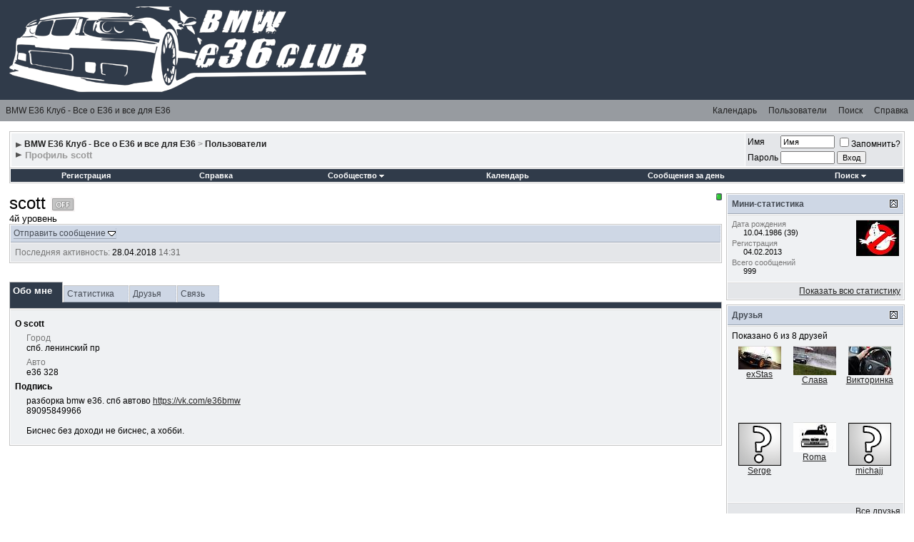

--- FILE ---
content_type: text/html; charset=UTF-8
request_url: http://bmw-e36club.ru/member.php?s=e4fadc7fafb12afa012bf8e6e03b8526&u=74
body_size: 14968
content:
<!DOCTYPE html PUBLIC "-//W3C//DTD XHTML 1.0 Transitional//EN" "http://www.w3.org/TR/xhtml1/DTD/xhtml1-transitional.dtd">
<html xmlns="http://www.w3.org/1999/xhtml" dir="ltr" lang="ru">
<head>
<meta http-equiv="Content-Type" content="text/html; charset=UTF-8" />
<meta name="google-site-verification" content="123" />
<meta name='yandex-verification' content='123' />
<meta name="generator" content="vBulletin 3.8.8 Beta 1" />

<meta name="keywords" content="BMW, БМВ, BMW E36, E36Club, БМВ клуб, BMW club, E36club.ru, BMW forum, bmw-e36club.ru, Bmw Club, БМВ форум, BMW форум, BMW новости, BMW модели, M3, E36, 3-series, Motorsports, Racing and Track, BMW Auto-X, M1, M2, M5, Z4, X5, X3, bimmerfest, 318, 323, 325, 328, bimmer, motorsports, motor sport, F1, M, car, авто, автомобили, аудио, программы, чип, тюнинг, тубрины, компрессор, события, выхлоп, 335, 335i, трешка бмв, бумер" />
<meta name="description" content="BMW E36club forum" />


<!-- CSS Stylesheet -->
<style type="text/css" id="vbulletin_css">
/**
* vBulletin 3.8.8 Beta 1 CSS
* Style: 'BMW E36 CLUB'; Style ID: 4
*/
body
{
	background: #fff;
	color: #222;
	font: 12px Arial, verdana, geneva, lucida, 'lucida grande', arial, helvetica, sans-serif;
	margin: 0;
	padding: 0;
}
a:link, body_alink
{
	color: #222;
}
a:visited, body_avisited
{
	color: #222;
}
a:hover, a:active, body_ahover
{
	color: #222;
}
.page
{
	background: #fff;
	color: #000;
	width:98%;
}
td, th, p, li
{
	font: 12px Arial, verdana, geneva, lucida, 'lucida grande', arial, helvetica, sans-serif;
}
.tborder
{
	background: #fff;
	color: #000;
	border: 1px solid #c4c4c4;
	padding: 1px;
}
.tcat
{
	background: #303B4A;
	color: #fff;
	font: bold 13px Arial, verdana, geneva, lucida, 'lucida grande', arial, helvetica, sans-serif;
	padding:8px 8px 8px 15px;
}
.tcat a:link, .tcat_alink
{
	color: #fff;
	text-decoration: none;
}
.tcat a:visited, .tcat_avisited
{
	color: #fff;
	text-decoration: none;
}
.tcat a:hover, .tcat a:active, .tcat_ahover
{
	color: #fff;
	text-decoration: underline;
}
.thead
{
	background: #CED7E5;
	color: #464C55;
	font: bold 12px Arial, tahoma, verdana, geneva, lucida, 'lucida grande', arial, helvetica, sans-serif;
	border-bottom: 1px solid #9AA4B1;
	border-right:1px dotted #b0bbcd;
}
.thead a:link, .thead_alink
{
	color: #464C55;
}
.thead a:visited, .thead_avisited
{
	color: #464C55;
}
.thead a:hover, .thead a:active, .thead_ahover
{
	color: #464C55;
}
.tfoot
{
	background: #3B424C;
	color: #fff;
}
.tfoot a:link, .tfoot_alink
{
	color: #fff;
}
.tfoot a:visited, .tfoot_avisited
{
	color: #fff;
}
.tfoot a:hover, .tfoot a:active, .tfoot_ahover
{
	color: #fff;
}
.alt1, .alt1Active
{
	background: #eff1f3;
	color: #000;
	font-size: 13px;
	border-top:1px solid #dcdcdc;
}
.alt2, .alt2Active
{
	background: #e4e6e9;
	color: #000;
	font-size: 13px;
	border-top:1px solid #dcdcdc;
}
.inlinemod
{
	background: #FFFFCC;
	color: #000;
}
.wysiwyg
{
	background: #eff1f3;
	color: #000;
	font: 12px Arial, verdana, geneva, lucida, 'lucida grande', arial, helvetica, sans-serif;
	margin: 5px 10px 10px 10px;
	padding: 0px;
}
.wysiwyg a:link, .wysiwyg_alink
{
	color: #222;
}
.wysiwyg a:visited, .wysiwyg_avisited
{
	color: #222;
}
.wysiwyg a:hover, .wysiwyg a:active, .wysiwyg_ahover
{
	color: #222;
}
textarea, .bginput
{
	font: 12px Arial, verdana, geneva, lucida, 'lucida grande', arial, helvetica, sans-serif;
}
.bginput option, .bginput optgroup
{
	font-size: 12px;
	font-family: Arial, verdana, geneva, lucida, 'lucida grande', arial, helvetica, sans-serif;
}
.button
{
	font: 11px verdana, geneva, lucida, 'lucida grande', arial, helvetica, sans-serif;
}
select
{
	font: 11px verdana, geneva, lucida, 'lucida grande', arial, helvetica, sans-serif;
}
option, optgroup
{
	font-size: 11px;
	font-family: verdana, geneva, lucida, 'lucida grande', arial, helvetica, sans-serif;
}
.smallfont
{
	font: 12px Arial, verdana, geneva, lucida, 'lucida grande', arial, helvetica, sans-serif;
}
.time
{
	color: #666;
}
.navbar
{
	color: #999;
	font: bold 12px Arial, verdana, geneva, lucida, 'lucida grande', arial, helvetica, sans-serif;
}
.navbar a:link, .navbar_alink
{
	color: #222;
	text-decoration: none;
}
.navbar a:visited, .navbar_avisited
{
	color: #222;
	text-decoration: none;
}
.navbar a:hover, .navbar a:active, .navbar_ahover
{
	color: #5176b5;
	text-decoration: none;
}
.highlight
{
	color: #FF0000;
	font-weight: bold;
}
.fjsel
{
	background: #fff;
	color: #fff;
}
.fjdpth0
{
	background: #F7F7F7;
	color: #000000;
}
.panel
{
	background: #EFF1F3;
	color: #000;
	padding: 10px;
	border: 2px outset;
}
.panelsurround
{
	background: #E4E6E9;
	color: #000;
}
legend
{
	color: #22229C;
	font: 11px tahoma, verdana, geneva, lucida, 'lucida grande', arial, helvetica, sans-serif;
}
.vbmenu_control
{
	background: #303B4A;
	color: #fff;
	font: bold 11px tahoma, verdana, geneva, lucida, 'lucida grande', arial, helvetica, sans-serif;
	padding: 3px 6px 3px 6px;
	white-space: nowrap;
}
.vbmenu_control a:link, .vbmenu_control_alink
{
	color: #fff;
	text-decoration: none;
}
.vbmenu_control a:visited, .vbmenu_control_avisited
{
	color: #fff;
	text-decoration: none;
}
.vbmenu_control a:hover, .vbmenu_control a:active, .vbmenu_control_ahover
{
	color: #fff;
	text-decoration: underline;
}
.vbmenu_popup
{
	background: #fff;
	color: #000;
	border: 1px solid #0B198C;
}
.vbmenu_option
{
	background: #e4e6e9;
	color: #000;
	font: 11px verdana, geneva, lucida, 'lucida grande', arial, helvetica, sans-serif;
	white-space: nowrap;
	cursor: pointer;
}
.vbmenu_option a:link, .vbmenu_option_alink
{
	color: #222;
	text-decoration: none;
}
.vbmenu_option a:visited, .vbmenu_option_avisited
{
	color: #222;
	text-decoration: none;
}
.vbmenu_option a:hover, .vbmenu_option a:active, .vbmenu_option_ahover
{
	color: #FFFFFF;
	text-decoration: none;
}
.vbmenu_hilite
{
	background: #aaa;
	color: #222;
	font: 11px verdana, geneva, lucida, 'lucida grande', arial, helvetica, sans-serif;
	white-space: nowrap;
	cursor: pointer;
}
.vbmenu_hilite a:link, .vbmenu_hilite_alink
{
	color: #222;
	text-decoration: none;
}
.vbmenu_hilite a:visited, .vbmenu_hilite_avisited
{
	color: #222;
	text-decoration: none;
}
.vbmenu_hilite a:hover, .vbmenu_hilite a:active, .vbmenu_hilite_ahover
{
	color: #222;
	text-decoration: none;
}
/* ***** styling for 'big' usernames on postbit etc. ***** */
.bigusername {font:bold 13px verdana,sans-serif}

/* ***** small padding on 'thead' elements ***** */
td.thead, th.thead, div.thead { padding: 4px; }

/* ***** basic styles for multi-page nav elements */
.pagenav a { text-decoration: none; }
.pagenav td { padding: 2px 4px 2px 4px; }

/* ***** de-emphasized text */
.shade, a.shade:link, a.shade:visited { color: #777777; text-decoration: none; }
a.shade:active, a.shade:hover { color: #FF4400; text-decoration: underline; }
.tcat .shade, .thead .shade, .tfoot .shade { color: #ddd; }

/* ***** define margin and font-size for elements inside panels ***** */
.fieldset { margin-bottom: 6px; }
.fieldset, .fieldset td, .fieldset p, .fieldset li { font-size: 13px; }
html {background-color: #fff}

#header {height: 140px; background-color:#303b4a; margin:0}
#ipbnav {height: 30px; background-color:#979ba0; margin:0}

#ipbnav ul {list-style-type:none; margin:0; padding:0}
#ipbnav li {display:inline; line-height:30px}
#ipbnav li a {float:left; text-decoration:none; background:#979ba; padding:0 8px 0 8px}
#ipbnav li a:hover {background:#c5c7ca}
#guestwelcome {height:30px; background-color:#f1dada; border-bottom: 1px solid #d1a9a9; text-align:center; font:11px Arial,sans-serif; margin:0 -10px 0 -10px}
#guestwelcome span {line-height:30px}
.catfoot {background-color:#656f7b; height:15px; border-top:1px solid #dcdcdc}
.theadforum {background-color:#CED7E5; border-bottom: 1px solid #9AA4B1; font:bold 12px Arial,sans-serif; color:#464C55; border-right:1px dotted #b0bbcd; padding:6px 0 5px 5px}
.alt1postbit {background-color:#eff1f3}
.alt2postbit {background-color:#e7eaef}
.alt1noborder {background-color:#eff1f3}
.alt2noborder {background-color:#e4e6e9}
.smallfontgrey {font:normal 11px Arial,sans-serif; color:#666}
.smallfontgrey a:link {font:normal 11px Arial,sans-serif; color:#666}
.smallfontgrey a:visited {font:normal 11px Arial,sans-serif; color:#666}
.smallfontgrey a:hover {font:normal 11px Arial,sans-serif; color:#666}
.darkrow {padding:6px 5px 6px 5px; background-color:#c6ccd4; border-top:1px solid #a8b1bd; color:#404957;}
.toplinks {background:transparent; color:#565656; margin:0; padding:2px 5px 7px 5px; text-align:right; color:#565656; font:bold 11px Arial,sans-serif; margin:0}
.toplinks a {color: #686868}
.formsubtitle {background: #dcdcdc; border: 1px solid #9FB9D4; border-bottom: 0; border-left: 0; border-right: 0; font-weight: normal}
.formsubtitle {border: 0; color: #474747; font-weight: bold; padding: 5px}
.subtitlediv a {font:bold 12px Arial,sans-serif; color:#464c55; text-decoration:none; border-bottom:1px dotted #464c55; margin:0}
</style>
<link rel="stylesheet" type="text/css" href="clientscript/vbulletin_important.css?v=388b1" />


<!-- / CSS Stylesheet -->

<script type="text/javascript" src="clientscript/yui/yahoo-dom-event/yahoo-dom-event.js?v=388b1"></script>
<script type="text/javascript" src="clientscript/yui/connection/connection-min.js?v=388b1"></script>
<script type="text/javascript">
<!--
var SESSIONURL = "s=e39ffafc0280296bbefa44d31652c50a&";
var SECURITYTOKEN = "guest";
var IMGDIR_MISC = "images/IPBPRO/misc_IPBPRO";
var vb_disable_ajax = parseInt("0", 10);
// -->
</script>
<script type="text/javascript" src="clientscript/vbulletin_global.js?v=388b1"></script>
<script type="text/javascript" src="clientscript/vbulletin_menu.js?v=388b1"></script>


<style type="text/css">
img.bbCodeImage {
	max-width: 800px;
}
.wysiwyg img.bbCodeImage {
	max-width: 800px;
}
</style>



<style type="text/css" id="memberinfo_css">
<!--
#content_container {
	width:100%;
	float:left;
	margin-right:-256px;
}
#content {
	margin-right:256px;
}
#sidebar_container {
	width:250px;
	float:right;
}

.list_no_decoration {
	list-style-type:none;
	margin:0px;
	padding:0px;
}

div.fixed_width_avatar {
	text-align:center;
	width:60px;
}

/**
* Memberinfo Small
*/
li.memberinfo_small {
	margin-top:6px;
}
li.memberinfo_small div.fixed_width_avatar {
	margin-right:6px;
}
li.memberinfo_small div.info_bar, #friends li.memberinfo_small div.info_bar {
	border-width:1px 0px 0px 0px;
	margin-bottom:6px;
}
li.memberinfo_small div.info_bar ul {
	padding:6px;
}
li.memberinfo_small ul.friend_im_list li {
	display:inline;
	margin-right:3px;
}
li.memberinfo_small ul.friend_im_list img {
	vertical-align:middle;
}

/**
* Memberinfo Tiny
*/
li.memberinfo_tiny {
	height:105px;
	width:75px;
	overflow:hidden;
	float:left;
	text-align:center;
	margin:1px;
}

/**
* Tabs and Blocks
*/
.content_block {
	margin-bottom:6px;
	padding:1px;
}
.content_block .block_row {
	padding:6px;
	margin:1px 0px 0px 0px;
}
.content_block .block_title {
	padding:6px;
	margin:0px 0px 0px 0px;
}
/*.content_block h4.thead, .content_block .block_title {
	padding:4px;
	margin:1px 0px 0px 0px;
}*/
.content_block .block_footer {
	text-align:right;
	padding:4px;
	margin:1px 0px 0px 0px;
}
a.collapse_gadget {
	float:right;
}

/**
* Popup Menus Built With List Markup
*/
ul.vbmenu_popup li {
	padding:4px;
	margin:0px 1px 1px 1px;
	white-space:nowrap;
}
ul.vbmenu_popup li.first {
	margin:1px;
}
ul.vbmenu_popup li.notext {
	font-size:1px;
}

/**
* Override Menu CSS for 'Send Message' Menu
*/
#minicontact_menu li.vbmenu_option, #minicontact_menu li.vbmenu_hilite {
	padding:0px;
	padding-right:4px;
}
#minicontact_menu li.vbmenu_option img, #minicontact_menu li.vbmenu_hilite img {
	padding:4px;
}

/**
* Profile Field List Title / Value Pairs
*/
dl.profilefield_list dd {
	margin-bottom:3px;
	margin-left:16px;
}

/**
* Sidebar profile field blocks
*/
#sidebar_container dl.profilefield_list {
	font-size:11px;
}

/**
* Top Panel
*/
#main_userinfo {
	margin-bottom:20px;
}
#main_userinfo #profilepic_cell {
	 border-bottom-width:0px;
	 padding:4px;
}
#main_userinfo .profilepic_adjacent {
	padding-left:6px;
}
#main_userinfo h1 {
	font-size:18pt;
	font-weight:normal;
	margin:0px;
}
#main_userinfo h2 {
	font-size:10pt;
	font-weight:normal;
	margin:0px;
}
#reputation_rank {
	float:right;
}
#reputation {
	margin-bottom:6px;
	text-align:right;
}
#rank {
	margin-bottom:6px;
	text-align:right;
}
#send_message_cell {
	padding-bottom:6px;
	text-align:right;
}
#link_bar ul {
	padding:4px;
}
#link_bar li.thead {
	float:left;
	margin-right:10px;
	white-space:nowrap;
	font-weight:normal;
	background:transparent;
}
#link_bar a {
	text-decoration:none;
}
#link_bar a:hover {
	text-decoration:underline;
}
#activity_info {
	border-top-width:0px;
}
#activity_info div.alt2 {
	padding:4px;
}
#link_bar #usercss_switch_link {
	float:right;
	margin-left:3px;
	margin-right:0px;
}

/**
* Visitor Messaging Tab
*/

#qc_error_div {
	text-align:left;
	margin-bottom:6px;
}
#qc_error_header {
	font-weight:bold;
}
#qc_error_okay {
	text-align:right;
}

#message_form {
	display:block;
	margin:0px;
}
#message_form textarea {
	width:98%;
	height:50px;
}
#message_form div.messagetext {
	text-align:left;
}
#message_form div.allowed_bbcode {
	float:left;
}
#message_form div.submit_button {
	text-align:right;
}

#visitor_messaging #inlinemodsel {
	float:right;
}

#visitor_messaging #view_my_conversation_link {
	float:right;
	text-decoration:none;
}

#visitor_message_inlinemod_form {
	margin:0px;
	display:block;
}

#message_list {
	border:none;
}
#message_list li {
	margin-bottom:6px;
}
#message_list div.fixed_width_avatar {
	margin-right:6px;
	float:left;
}
#message_list div.visitor_message_avatar_margin {
	margin-left:66px;
}
#message_list div.info_bar {
	border-width:1px 0px 0px 0px;
	margin-bottom:6px;
}
#message_list div.info_bar div.alt2 {
	padding:6px;
}
#message_list div.info_bar a.username {
	/*font-weight:bold;*/
}
#message_list .visitor_message_date {
	float:right;
}
#message_list .group_message_date {
	float:right;
}
#message_list .inlinemod_checkbox {
	float:right;
}
#message_list div.visitor_message_body {
	overflow:auto;
}
#message_list ul.controls {
	margin-top:6px;
	text-align:right;
}
#message_list ul.controls li {
	display:inline;
	margin-left:6px;
}
#message_list ul.controls a:link, #message_list ul.controls a:visited {
	text-decoration:none;
}
#message_list .deletedmessage{
	float: left
}

/**
* About Me Tab
*/
#aboutme li.profilefield_category {
	font-weight:bold;
	margin-top:6px;
}
#aboutme dl.profilefield_list {
	font-weight:normal;
	margin:6px 16px 0px 16px;
}
#aboutme dl.profilefield_list dd {
	margin-bottom:6px;
	margin-left:0px;
}
#aboutme #signature {
	width:100%;
	overflow:auto;
}
#aboutme #simple_aboutme_link {
	text-align: right;
	display: block;
}

/**
* About Me Tab (Alternative)
*/
#aboutme2 dl.profilefield_list dd {
	margin-bottom:6px;
	margin-left:0px;
}

/**
* Statistics Tab
*/
#stats fieldset.statistics_group {
	margin-top:6px;
}
#stats fieldset.statistics_group ul {
	padding:6px;
}
#stats fieldset.statistics_group ul li {
	margin-bottom:3px;
}

/**
* Statistics Tab (Alternative)
*/
#statistics2 ul.statistics_group li {
	margin-bottom:3px;
}

/**
* Friends Tab
*/
#friends a.edit_friends_link {
	float:right;
}
#friends_mini a.edit_friends_link {
	float:left;
	margin-right:10px;
}

/**
* Infractions Tab
*/
div#infractions.content_block {
	padding:0px;
}

/**
* Contact Info Tab
*/
#contactinfo fieldset {
	margin-bottom:6px;
}
#contactinfo div.fieldset_padding {
	padding:6px;
}
#contactinfo #messaging_list li {
	margin-bottom:3px;
	margin-right:16px;
	float:left;
	white-space:nowrap;
}
#contactinfo #instant_messaging_list li {
	margin-top:6px;
	margin-right:6px;
	position:relative;
}
#contactinfo #instant_messaging_list .im_img_link {
	vertical-align: middle;
}
#contactinfo #instant_messaging_list .im_txt_link {
	position:absolute;
	left:75px;
}
#contactinfo #additional_contact_details dd {
	margin-left:0px;
	margin-bottom:6px;
}

/**
* Albums Block
*/
#albums_mini_list li {
	text-align:center;
	margin-bottom:6px;
}

/**
* Mini Friends Block
*/

#friends_mini_list a.username {
	display:block;
	margin-top:3px;
}
#friends_mini div.friends_counter {
	padding-bottom:6px;
}

/**
* Groups Block
*/
span.group_count {
	float:right;
}
ul.group_list {
	margin:6px 0px 0px 6px;
}
ul.group_list li {
	display:inline;
	margin-right:3px;
}
#public_usergroup_list a:link, #public_usergroup_list a:visited {
	text-decoration:none;
}

/**
* Traffic Block
*/
ol.last_visitors_list {
	margin:0px;
	margin-top:6px;
}
ol.last_visitors_list li {
	display:inline;
	margin-right:3px;
}


-->
</style>
<style type="text/css" id="vbulletin_tabctrl_css">
@import url("clientscript/vbulletin_tabctrl.css?v=388b1");

</style>

<script type="text/javascript" src="clientscript/vbulletin_tabctrl.js?v=388b1"></script>
<script type="text/javascript" src="clientscript/vbulletin_quick_edit_generic.js?v=388b1"></script>
<script type="text/javascript" src="clientscript/vbulletin_quick_edit_visitormessage.js?v=388b1"></script>

<title>BMW E36 Клуб - Все о Е36 и все для Е36 - Просмотр профиля: scott</title>


<script type="text/javascript">
<!--
vbphrase['server_failed_respond_try_again'] = "Ответ от сервера не получен. Пожалуйста, попробуйте снова.";
vbphrase['edit_value'] = "Редактировать значение";


-->
</script>

</head>
<body>

<a name="top"></a>
<table border="0" align="center" width="100%" id="header">
<tr>
<td width="70%">
<div align="left"><a href="http://bmw-e36club.ru/"><img src="images/IPBPRO/misc_IPBPRO/logo_bmw.png" alt="BMW E36 Клуб - Все о Е36 и все для Е36" border="0" style="padding-top:5px; padding-left:10px" /></a></div>
</td>
<td width="30%" valign="top" style="padding-top:10px; padding-left:10px; color:white; text-decoration:none" class="tcat">
<!--<b>События:</b>
<li><a href="showthread.php?t=692"><b>Donate Forum, Поддержка форума.</b></a></li>
<li><a href="showthread.php?t=539">Нужна ваша помощь в раскрутке!</a></li>
<li><a href="showthread.php?t=555">Размещение прикрепленных тем в разделе "купля-продажа".</a></li>
--></td>
<tr>
</table>

<div id="ipbnav">
<span style="float:left;">
<ul>
<li><a href="/">BMW E36 Клуб - Все о Е36 и все для Е36</a></li>
</ul>
</span>
<spans style="float:right;">
<ul>
<li><a href="calendar.php?s=e39ffafc0280296bbefa44d31652c50a">Календарь</a></li>
<li><a href="memberlist.php?s=e39ffafc0280296bbefa44d31652c50a">Пользователи</a></li>
<li><a href="search.php?s=e39ffafc0280296bbefa44d31652c50a" accesskey="4" rel="nofollow">Поиск</a></li>
<li><a rel="help" href="faq.php?s=e39ffafc0280296bbefa44d31652c50a" accesskey="5">Справка</a></li>
</ul>
</span>
</div>


<!-- content table -->
<!-- open content container -->

<div align="center">
	<div class="page" style="width:98%; text-align:left">
		<div style="padding:0px 0px 0px 0px" align="left">









<br />

<!-- breadcrumb, login, pm info -->
<table class="tborder" cellpadding="6" cellspacing="1" border="0" width="100%" align="center">
<tr>
	<td class="alt1noborder" width="100%">
		
			<table cellpadding="0" cellspacing="0" border="0">
			<tr valign="bottom">
				<td><a href="#" onclick="history.back(1); return false;"><img src="images/IPBPRO/misc_IPBPRO/navbits_start.gif" alt="Вернуться" border="0" /></a></td>
				<td>&nbsp;</td>
				<td width="100%"><span class="navbar"><a href="index.php?s=e39ffafc0280296bbefa44d31652c50a" accesskey="1">BMW E36 Клуб - Все о Е36 и все для Е36</a></span> 
	<span class="navbar">&gt; <a href="memberlist.php?s=e39ffafc0280296bbefa44d31652c50a">Пользователи</a></span>

</td>
			</tr>
			<tr>
				<td class="navbar" style="font-size:10pt; padding-top:1px" colspan="3"><a href="/member.php?s=e4fadc7fafb12afa012bf8e6e03b8526&amp;u=74"><img class="inlineimg" src="images/IPBPRO/misc_IPBPRO/navbits_finallink_ltr.gif" alt="Перезагрузить страницу" border="0" /></a> <strong>
	Профиль scott

</strong></td>
			</tr>
			</table>
		
	</td>

	<td class="alt2noborder" nowrap="nowrap" style="padding:0px">
		<!-- login form -->
		<form action="login.php?do=login" method="post" onsubmit="md5hash(vb_login_password, vb_login_md5password, vb_login_md5password_utf, 0)">
		<script type="text/javascript" src="clientscript/vbulletin_md5.js?v=388b1"></script>
		<table cellpadding="0" cellspacing="3" border="0">
		<tr>
			<td class="smallfont" style="white-space: nowrap;"><label for="navbar_username">Имя</label></td>
			<td><input type="text" class="bginput" style="font-size: 11px" name="vb_login_username" id="navbar_username" size="10" accesskey="u" tabindex="101" value="Имя" onfocus="if (this.value == 'Имя') this.value = '';" /></td>
			<td class="smallfont" nowrap="nowrap"><label for="cb_cookieuser_navbar"><input type="checkbox" name="cookieuser" value="1" tabindex="103" id="cb_cookieuser_navbar" accesskey="c" />Запомнить?</label></td>
		</tr>
		<tr>
			<td class="smallfont"><label for="navbar_password">Пароль</label></td>
			<td><input type="password" class="bginput" style="font-size: 11px" name="vb_login_password" id="navbar_password" size="10" tabindex="102" /></td>
			<td><input type="submit" class="button" value="Вход" tabindex="104" title="Введите ваше имя пользователя и пароль, чтобы войти, или нажмите кнопку 'Регистрация', чтобы зарегистрироваться." accesskey="s" /></td>
		</tr>
		</table>
		<input type="hidden" name="s" value="e39ffafc0280296bbefa44d31652c50a" />
		<input type="hidden" name="securitytoken" value="guest" />
		<input type="hidden" name="do" value="login" />
		<input type="hidden" name="vb_login_md5password" />
		<input type="hidden" name="vb_login_md5password_utf" />
		</form>
		<!-- / login form -->
	</td>

</tr>
</table>
<!-- / breadcrumb, login, pm info -->

<!-- nav buttons bar -->
<div class="tborder" style="padding:1px; border-top-width:0px">
	<table cellpadding="0" cellspacing="0" border="0" width="100%" align="center">
	<tr align="center">
		
		
			<td class="vbmenu_control"><a href="register.php?s=e39ffafc0280296bbefa44d31652c50a" rel="nofollow">Регистрация</a></td>
		
		
		<td class="vbmenu_control"><a rel="help" href="faq.php?s=e39ffafc0280296bbefa44d31652c50a" accesskey="5">Справка</a></td>
		
			<td class="vbmenu_control"><a id="community" href="/member.php?u=74&amp;nojs=1#community" rel="nofollow" accesskey="6">Сообщество</a> <script type="text/javascript"> vbmenu_register("community"); </script></td>
		
		<td class="vbmenu_control"><a href="calendar.php?s=e39ffafc0280296bbefa44d31652c50a">Календарь</a></td>
		
			
				
				<td class="vbmenu_control"><a href="search.php?s=e39ffafc0280296bbefa44d31652c50a&amp;do=getdaily" accesskey="2">Сообщения за день</a></td>
				
				<td class="vbmenu_control"><a id="navbar_search" href="search.php?s=e39ffafc0280296bbefa44d31652c50a" accesskey="4" rel="nofollow">Поиск</a> <script type="text/javascript"> vbmenu_register("navbar_search"); </script></td>
			
			
		
		
		
		</tr>
	</table>
</div>
<!-- / nav buttons bar -->

<br />






<!-- NAVBAR POPUP MENUS -->

	
	<!-- community link menu -->
	<div class="vbmenu_popup" id="community_menu" style="display:none;margin-top:3px" align="left">
		<table cellpadding="4" cellspacing="1" border="0">
		<tr><td class="thead">Ссылки сообщества</td></tr>
		
		
		
		
		
			<tr><td class="vbmenu_option"><a href="memberlist.php?s=e39ffafc0280296bbefa44d31652c50a">Пользователи</a></td></tr>
		
		
		</table>
	</div>
	<!-- / community link menu -->
	
	
	
	<!-- header quick search form -->
	<div class="vbmenu_popup" id="navbar_search_menu" style="display:none;margin-top:3px" align="left">
		<table cellpadding="4" cellspacing="1" border="0">
		<tr>
			<td class="thead">Поиск по форуму</td>
		</tr>
		<tr>
			<td class="vbmenu_option" title="nohilite">
				<form action="search.php?do=process" method="post">

					<input type="hidden" name="do" value="process" />
					<input type="hidden" name="quicksearch" value="1" />
					<input type="hidden" name="childforums" value="1" />
					<input type="hidden" name="exactname" value="1" />
					<input type="hidden" name="s" value="e39ffafc0280296bbefa44d31652c50a" />
					<input type="hidden" name="securitytoken" value="guest" />
					<div><input type="text" class="bginput" name="query" size="25" tabindex="1001" /><input type="submit" class="button" value="Вперёд" tabindex="1004" /></div>
					<div style="margin-top:6px">
						<label for="rb_nb_sp0"><input type="radio" name="showposts" value="0" id="rb_nb_sp0" tabindex="1002" checked="checked" />Отобразить темы</label>
						&nbsp;
						<label for="rb_nb_sp1"><input type="radio" name="showposts" value="1" id="rb_nb_sp1" tabindex="1003" />Отображать сообщения</label>
					</div>
				</form>
			</td>
		</tr>
		
		<tr>
			<td class="vbmenu_option"><a href="search.php?s=e39ffafc0280296bbefa44d31652c50a" accesskey="4" rel="nofollow">Расширенный поиск</a></td>
		</tr>
		
		</table>
	</div>
	<!-- / header quick search form -->
	
	
	
<!-- / NAVBAR POPUP MENUS -->

<!-- PAGENAV POPUP -->
	<div class="vbmenu_popup" id="pagenav_menu" style="display:none">
		<table cellpadding="4" cellspacing="1" border="0">
		<tr>
			<td class="thead" nowrap="nowrap">К странице...</td>
		</tr>
		<tr>
			<td class="vbmenu_option" title="nohilite">
			<form action="index.php" method="get" onsubmit="return this.gotopage()" id="pagenav_form">
				<input type="text" class="bginput" id="pagenav_itxt" style="font-size:11px" size="4" />
				<input type="button" class="button" id="pagenav_ibtn" value="Вперёд" />
			</form>
			</td>
		</tr>
		</table>
	</div>
<!-- / PAGENAV POPUP -->







<!-- begin user css -->
<div id="usercss" class="floatcontainer">

<div id="content_container">
	<div id="content">

		<div id="main_userinfo" class="floatcontainer">
			<table cellpadding="0" cellspacing="0" border="0" width="100%">
			<tr>
				
				<td valign="top" width="100%" id="username_box">
					
						<div id="reputation_rank">
							
								<div id="reputation"><img class="inlineimg" src="images/reputation/reputation_pos.gif" alt="scott новичок" border="0" /></div>
							
							
						</div>
					
					<h1>scott <img class="inlineimg" src="images/IPBPRO/statusicon_IPBPRO/user_offline.gif" alt="scott вне форума" border="0" />

</h1>
					
						<h2>4й уровень</h2>
					
				</td>
			</tr>
			</table>

			<!-- link bar -->
			<div class="tborder content_block" id="link_bar">
			
				<ul class="thead block_row block_title list_no_decoration floatcontainer">
					
						
					

					
						<li class="thead" id="minicontact"><a href="#contactinfo">Отправить сообщение</a> <script type="text/javascript">vBmenu.register("minicontact");</script></li>
					

					

					

					

				</ul>
			

				<!-- current activity -->
				
					<div class="alt2 smallfont block_row" id="activity_info">
						
							<div id="last_online">
								<span class="shade">Последняя активность:</span> 28.04.2018 <span class="time">14:31</span>
							</div>
						
						
					</div>
				
				<!-- / current activity -->

			</div>
			<!-- / link bar -->

			<!-- user list menu -->
			<ul id="userlists_menu" class="vbmenu_popup list_no_decoration" style="display: none">
				<li class="thead first">Списки</li>
				
				
				
				
				
				
			</ul>

			
			<!-- contact popup menu -->
			<ul id="minicontact_menu" class="vbmenu_popup list_no_decoration" style="display:none">
				
				
				
				
				
				
					<li class="thead first">Система мгновенных сообщений</li>
					
						<li class="vbmenu_option"><img class="alt2 inlineimg" alt="" src="images/IPBPRO/misc_IPBPRO/im_icq.gif" />  <a href="#" dir="ltr" onclick="imwindow('icq', '74', 500, 450); return false;">Отправить ICQ сообщение для scott</a></li>
					
					
					
					
					
				
				
			</ul>
			<!-- / contact popup menu -->
			
	</div>

	<div id="profile_tabs">
		
		
		<!-- aboutme -->
<div id="aboutme" class="tborder content_block">
	<h4 class="thead block_title">
		<a href="#top" class="collapse_gadget" onclick="return toggle_collapse('aboutme')"><img id="collapseimg_aboutme" src="images/IPBPRO/buttons_IPBPRO/collapse_generic.gif" alt="" border="0" /></a>
		<a name="aboutme"></a>
		<span class="block_name">Обо мне</span>
	</h4>
	<div class="block_content" id="collapseobj_aboutme" style=""><div class="alt1 block_row">


<ul class="list_no_decoration">
	
	<li class="profilefield_category">О scott
		
		<dl class="list_no_decoration profilefield_list">
			
	<dt class="shade">Город</dt>
	<dd>спб. ленинский пр</dd>

	<dt class="shade">Авто</dt>
	<dd>е36 328</dd>

		</dl>
	</li>

	
		<li class="profilefield_category">
			Подпись
			<dl class="list_no_decoration profilefield_list"><dd id="signature">разборка bmw e36. спб автово <a href="https://vk.com/e36bmw" target="_blank">https://vk.com/e36bmw</a><br />
89095849966<br />
<br />
Биснес без доходи не биснес, а хобби.</dd></dl>
		</li>
	
</ul>
</div></div>
</div>
<!-- / aboutme -->
		<!-- stats -->
<div id="stats" class="tborder content_block">
	<h4 class="thead block_title">
		<a href="#top" class="collapse_gadget" onclick="return toggle_collapse('stats')"><img id="collapseimg_stats" src="images/IPBPRO/buttons_IPBPRO/collapse_generic.gif" alt="" border="0" /></a>
		<a name="stats"></a>
		<span class="block_name">Статистика</span>
	</h4>
	<div class="block_content" id="collapseobj_stats" style=""><div class="alt1 block_row">
	

	<fieldset class="statistics_group">
		<legend>Всего сообщений</legend>
		<ul class="list_no_decoration">
			<li><span class="shade">Всего сообщений:</span> 999</li>
			<li><span class="shade">Сообщений в день:</span> 0.21</li>
			
				<li>
					<span class="shade">Последнее сообщение:</span> <a href="showthread.php?s=e39ffafc0280296bbefa44d31652c50a&amp;p=100547#post100547">е36 купе в разбор</a> 03.01.2018 <span class="time">14:28</span>
				</li>
			
			<li><a href="search.php?s=e39ffafc0280296bbefa44d31652c50a&amp;do=finduser&amp;u=74" rel="nofollow">Найти все сообщения от scott</a></li>
			<li><a href="search.php?s=e39ffafc0280296bbefa44d31652c50a&amp;do=finduser&amp;u=74&amp;starteronly=1" rel="nofollow">Найти все темы, созданные scott</a></li>
		</ul>
	</fieldset>

	
	

	

	

	<fieldset class="statistics_group">
		<legend>Дополнительная информация</legend>
		<ul class="list_no_decoration">
			
				<li><span class="shade">Последняя активность:</span> 28.04.2018 <span class="time">14:31</span></li>
			
			
			<li><span class="shade">Регистрация:</span> 04.02.2013</li>
			<li><span class="shade">Рефералы:</span> 3</li>
			
		</ul>
	</fieldset>

	
</div></div>
</div>
<!-- / stats -->
		<!-- friends -->
<div id="friends" class="tborder content_block">
	<h4 class="thead block_title">
		<a href="#top" class="collapse_gadget" onclick="return toggle_collapse('friends')"><img id="collapseimg_friends" src="images/IPBPRO/buttons_IPBPRO/collapse_generic.gif" alt="" border="0" /></a>
		<a name="friends"></a>
		<span class="block_name">Друзья</span>
	</h4>
	<div class="block_content" id="collapseobj_friends" style="">
	<div class="thead block_title">
		
		Показано с 1 по 8 из 8 друзей
	</div>
	<ul class="list_no_decoration alt1 block_row" id="friends_list_big">
		<li id="friend_mini_1142" class="memberinfo_small">
	<table cellpadding="0" cellspacing="0" border="0">
	<tr valign="top">
		<td rowspan="2">
			<div class="fixed_width_avatar"><a href="member.php?s=e39ffafc0280296bbefa44d31652c50a&amp;u=1142"><img src="image.php?s=e39ffafc0280296bbefa44d31652c50a&amp;u=1142&amp;dateline=1392568311&amp;type=thumb" alt="Bacek" width="47" height="80" border="0" class="alt2" /></a></div>
		</td>
		<td width="100%">
			<div class="tborder info_bar">
				<ul class="alt2 list_no_decoration">
					<li><a href="member.php?s=e39ffafc0280296bbefa44d31652c50a&amp;u=1142" class="bigusername">Bacek</a></li>
					<li class="smallfont">4й уровень</li>
				</ul>
			</div>
		</td>
	</tr>
	<tr valign="bottom">
		<td>
			
			<ul class="list_no_decoration friend_im_list">
				<li><img class="inlineimg" src="images/IPBPRO/statusicon_IPBPRO/user_offline.gif" alt="Bacek вне форума" border="0" />

</li>
				
					
					
					
					
					
				
			</ul>
		</td>
	</tr>
	</table>
</li><li id="friend_mini_103" class="memberinfo_small">
	<table cellpadding="0" cellspacing="0" border="0">
	<tr valign="top">
		<td rowspan="2">
			<div class="fixed_width_avatar"><a href="member.php?s=e39ffafc0280296bbefa44d31652c50a&amp;u=103"><img src="image.php?s=e39ffafc0280296bbefa44d31652c50a&amp;u=103&amp;dateline=1427094935&amp;type=thumb" alt="exStas" width="60" height="32" border="0" class="alt2" /></a></div>
		</td>
		<td width="100%">
			<div class="tborder info_bar">
				<ul class="alt2 list_no_decoration">
					<li><a href="member.php?s=e39ffafc0280296bbefa44d31652c50a&amp;u=103" class="bigusername">exStas</a></li>
					<li class="smallfont">4й уровень</li>
				</ul>
			</div>
		</td>
	</tr>
	<tr valign="bottom">
		<td>
			
			<ul class="list_no_decoration friend_im_list">
				<li><img class="inlineimg" src="images/IPBPRO/statusicon_IPBPRO/user_offline.gif" alt="exStas вне форума" border="0" />

</li>
				
					<li><a href="#" onclick="imwindow('icq', '103', 500, 450); return false;"><img src="images/IPBPRO/misc_IPBPRO/im_icq.gif" alt="Отправить сообщение для exStas с помощью ICQ" border="0" /></a></li>
					
					
					
					
				
			</ul>
		</td>
	</tr>
	</table>
</li><li id="friend_mini_2003" class="memberinfo_small">
	<table cellpadding="0" cellspacing="0" border="0">
	<tr valign="top">
		<td rowspan="2">
			<div class="fixed_width_avatar"><a href="member.php?s=e39ffafc0280296bbefa44d31652c50a&amp;u=2003"><img src="images/IPBPRO/misc_IPBPRO/unknown.gif" alt="michajj" border="0" class="alt2" /></a></div>
		</td>
		<td width="100%">
			<div class="tborder info_bar">
				<ul class="alt2 list_no_decoration">
					<li><a href="member.php?s=e39ffafc0280296bbefa44d31652c50a&amp;u=2003" class="bigusername">michajj</a></li>
					<li class="smallfont">прибыл</li>
				</ul>
			</div>
		</td>
	</tr>
	<tr valign="bottom">
		<td>
			
			<ul class="list_no_decoration friend_im_list">
				<li><img class="inlineimg" src="images/IPBPRO/statusicon_IPBPRO/user_offline.gif" alt="michajj вне форума" border="0" />

</li>
				
					
					
					
					
					
				
			</ul>
		</td>
	</tr>
	</table>
</li><li id="friend_mini_783" class="memberinfo_small">
	<table cellpadding="0" cellspacing="0" border="0">
	<tr valign="top">
		<td rowspan="2">
			<div class="fixed_width_avatar"><a href="member.php?s=e39ffafc0280296bbefa44d31652c50a&amp;u=783"><img src="image.php?s=e39ffafc0280296bbefa44d31652c50a&amp;u=783&amp;dateline=1392817160&amp;type=thumb" alt="Roma" width="60" height="41" border="0" class="alt2" /></a></div>
		</td>
		<td width="100%">
			<div class="tborder info_bar">
				<ul class="alt2 list_no_decoration">
					<li><a href="member.php?s=e39ffafc0280296bbefa44d31652c50a&amp;u=783" class="bigusername">Roma</a></li>
					<li class="smallfont">1й уровень</li>
				</ul>
			</div>
		</td>
	</tr>
	<tr valign="bottom">
		<td>
			
			<ul class="list_no_decoration friend_im_list">
				<li><img class="inlineimg" src="images/IPBPRO/statusicon_IPBPRO/user_offline.gif" alt="Roma вне форума" border="0" />

</li>
				
					
					
					
					
					
				
			</ul>
		</td>
	</tr>
	</table>
</li><li id="friend_mini_240" class="memberinfo_small">
	<table cellpadding="0" cellspacing="0" border="0">
	<tr valign="top">
		<td rowspan="2">
			<div class="fixed_width_avatar"><a href="member.php?s=e39ffafc0280296bbefa44d31652c50a&amp;u=240"><img src="images/IPBPRO/misc_IPBPRO/unknown.gif" alt="Serge" border="0" class="alt2" /></a></div>
		</td>
		<td width="100%">
			<div class="tborder info_bar">
				<ul class="alt2 list_no_decoration">
					<li><a href="member.php?s=e39ffafc0280296bbefa44d31652c50a&amp;u=240" class="bigusername">Serge</a></li>
					<li class="smallfont">прибыл</li>
				</ul>
			</div>
		</td>
	</tr>
	<tr valign="bottom">
		<td>
			
			<ul class="list_no_decoration friend_im_list">
				<li><img class="inlineimg" src="images/IPBPRO/statusicon_IPBPRO/user_offline.gif" alt="Serge вне форума" border="0" />

</li>
				
					
					
					
					
					
				
			</ul>
		</td>
	</tr>
	</table>
</li><li id="friend_mini_31" class="memberinfo_small">
	<table cellpadding="0" cellspacing="0" border="0">
	<tr valign="top">
		<td rowspan="2">
			<div class="fixed_width_avatar"><a href="member.php?s=e39ffafc0280296bbefa44d31652c50a&amp;u=31"><img src="image.php?s=e39ffafc0280296bbefa44d31652c50a&amp;u=31&amp;dateline=1360090441&amp;type=thumb" alt="Викторинка" width="60" height="40" border="0" class="alt2" /></a></div>
		</td>
		<td width="100%">
			<div class="tborder info_bar">
				<ul class="alt2 list_no_decoration">
					<li><a href="member.php?s=e39ffafc0280296bbefa44d31652c50a&amp;u=31" class="bigusername">Викторинка</a></li>
					<li class="smallfont">2й уровень</li>
				</ul>
			</div>
		</td>
	</tr>
	<tr valign="bottom">
		<td>
			
			<ul class="list_no_decoration friend_im_list">
				<li><img class="inlineimg" src="images/IPBPRO/statusicon_IPBPRO/user_offline.gif" alt="Викторинка вне форума" border="0" />

</li>
				
					
					
					
					
					
				
			</ul>
		</td>
	</tr>
	</table>
</li><li id="friend_mini_235" class="memberinfo_small">
	<table cellpadding="0" cellspacing="0" border="0">
	<tr valign="top">
		<td rowspan="2">
			<div class="fixed_width_avatar"><a href="member.php?s=e39ffafc0280296bbefa44d31652c50a&amp;u=235"><img src="image.php?s=e39ffafc0280296bbefa44d31652c50a&amp;u=235&amp;dateline=1361539533&amp;type=thumb" alt="Слава" width="60" height="40" border="0" class="alt2" /></a></div>
		</td>
		<td width="100%">
			<div class="tborder info_bar">
				<ul class="alt2 list_no_decoration">
					<li><a href="member.php?s=e39ffafc0280296bbefa44d31652c50a&amp;u=235" class="bigusername">Слава</a></li>
					<li class="smallfont">1й уровень</li>
				</ul>
			</div>
		</td>
	</tr>
	<tr valign="bottom">
		<td>
			
			<ul class="list_no_decoration friend_im_list">
				<li><img class="inlineimg" src="images/IPBPRO/statusicon_IPBPRO/user_offline.gif" alt="Слава вне форума" border="0" />

</li>
				
					<li><a href="#" onclick="imwindow('icq', '235', 500, 450); return false;"><img src="images/IPBPRO/misc_IPBPRO/im_icq.gif" alt="Отправить сообщение для Слава с помощью ICQ" border="0" /></a></li>
					
					
					
					<li><a href="#" onclick="imwindow('skype', '235', 400, 285); return false;"><img src="http://mystatus.skype.com/smallicon/master-rally" alt="Отправить сообщение для Слава с помощью Skype&trade;" border="0" /></a></li>
				
			</ul>
		</td>
	</tr>
	</table>
</li><li id="friend_mini_438" class="memberinfo_small">
	<table cellpadding="0" cellspacing="0" border="0">
	<tr valign="top">
		<td rowspan="2">
			<div class="fixed_width_avatar"><a href="member.php?s=e39ffafc0280296bbefa44d31652c50a&amp;u=438"><img src="image.php?s=e39ffafc0280296bbefa44d31652c50a&amp;u=438&amp;dateline=1367011250&amp;type=thumb" alt="Шубаич" width="60" height="46" border="0" class="alt2" /></a></div>
		</td>
		<td width="100%">
			<div class="tborder info_bar">
				<ul class="alt2 list_no_decoration">
					<li><a href="member.php?s=e39ffafc0280296bbefa44d31652c50a&amp;u=438" class="bigusername">Шубаич</a></li>
					<li class="smallfont">1й уровень</li>
				</ul>
			</div>
		</td>
	</tr>
	<tr valign="bottom">
		<td>
			
			<ul class="list_no_decoration friend_im_list">
				<li><img class="inlineimg" src="images/IPBPRO/statusicon_IPBPRO/user_offline.gif" alt="Шубаич вне форума" border="0" />

</li>
				
					
					
					
					
					
				
			</ul>
		</td>
	</tr>
	</table>
</li>
	</ul>
	
</div>
</div>
<!-- / friends -->
		
		<!-- contactinfo -->
<div id="contactinfo" class="tborder content_block">
	<h4 class="thead block_title">
		<a href="#top" class="collapse_gadget" onclick="return toggle_collapse('contactinfo')"><img id="collapseimg_contactinfo" src="images/IPBPRO/buttons_IPBPRO/collapse_generic.gif" alt="" border="0" /></a>
		<a name="contactinfo"></a>
		<span class="block_name">Связь</span>
	</h4>
	<div class="block_content" id="collapseobj_contactinfo" style=""><div class="alt1 block_row">


	
		<fieldset>
			<legend>Система мгновенных сообщений</legend>
			<div class="fieldset_padding floatcontainer">
				<div>Отправить сообщение для scott, используя...</div>
				<ul class="list_no_decoration" id="instant_messaging_list">
					<li>
	<span class="im_img_link"><a href="#" onclick="imwindow('icq', '74', 500, 450); return false;"><img src="images/IPBPRO/misc_IPBPRO/im_icq.gif" alt="Отправить сообщение для scott с помощью ICQ" border="0" /></a></span>
	<span class="smallfont shade">ICQ</span>
	<a href="#" dir="ltr" class="im_txt_link" onclick="imwindow('icq', '74', 500, 450); return false;">233123249</a>
</li>
				</ul>
			</div>
		</fieldset>
	

	<dl class="list_no_decoration" id="additional_contact_details">
	
	
	<dt class="shade">Эта страница</dt>
		<dd><a href="http://bmw-e36club.ru/member.php?u=74">http://bmw-e36club.ru/member.php?u=74</a></dd>
	
	</dl>
</div></div>
</div>
<!-- / contactinfo -->
		
	</div>

	<script type="text/javascript">
	<!--
	vBulletin.register_control("vB_TabCtrl", "profile_tabs", "", "&raquo;", "profile.php?u=2&do=loadtab&tabid={1:tabid}");
	//-->
	</script>

</div>
</div>

<div id="sidebar_container">
	<!-- sidebar -->
	
	<!-- stats_mini -->
<div id="stats_mini" class="tborder content_block">
	<h4 class="thead block_title">
		<a href="#top" class="collapse_gadget" onclick="return toggle_collapse('stats_mini')"><img id="collapseimg_stats_mini" src="images/IPBPRO/buttons_IPBPRO/collapse_generic.gif" alt="" border="0" /></a>
		<a name="stats_mini"></a>
		<span class="block_name">Мини-статистика</span>
	</h4>
	<div class="block_content" id="collapseobj_stats_mini" style=""><div class="alt1 block_row">
	<table cellpadding="0" cellspacing="0" border="0">
	<tr valign="top">
		<td width="100%">
			<dl class="smallfont list_no_decoration profilefield_list">
				
					<dt class="shade">Дата рождения</dt>
					<dd>10.04.1986 (39)</dd>
					
				<dt class="shade">Регистрация</dt>
				<dd>04.02.2013</dd>
				<dt class="shade">Всего сообщений</dt>
				<dd>999</dd>
				
			</dl>
		</td>
		
		<td><img src="image.php?s=e39ffafc0280296bbefa44d31652c50a&amp;u=74&amp;dateline=1363173733&amp;type=thumb" alt="Аватар для scott"  width="60" height="50" class="alt2" id="user_avatar" /></td>
		
	</tr>
	</table>
</div>
<div class="alt2 smallfont block_row block_footer"><a href="#stats" onclick="return vB_TabCtrls['profile_tabs'].switch_tab('stats')">Показать всю статистику</a></div></div>
</div>
<!-- / stats_mini -->
	
	<!-- friends_mini -->
<div id="friends_mini" class="tborder content_block">
	<h4 class="thead block_title">
		<a href="#top" class="collapse_gadget" onclick="return toggle_collapse('friends_mini')"><img id="collapseimg_friends_mini" src="images/IPBPRO/buttons_IPBPRO/collapse_generic.gif" alt="" border="0" /></a>
		<a name="friends_mini"></a>
		<span class="block_name">Друзья</span>
	</h4>
	<div class="block_content" id="collapseobj_friends_mini" style=""><div class="alt1 smallfont block_row">
	
		<div class="friends_counter">Показано 6 из 8 друзей</div>
		<ul class="list_no_decoration" id="friends_list"><li class="memberinfo_tiny">

	<a href="member.php?s=e39ffafc0280296bbefa44d31652c50a&amp;u=103"><img src="image.php?s=e39ffafc0280296bbefa44d31652c50a&amp;u=103&amp;dateline=1427094935&amp;type=thumb" alt="exStas" width="60" height="32" border="0" class="alt2" /></a>

	<div class="smallfont" title="exStas"><a href="member.php?s=e39ffafc0280296bbefa44d31652c50a&amp;u=103">exStas</a></div>
</li><li class="memberinfo_tiny">

	<a href="member.php?s=e39ffafc0280296bbefa44d31652c50a&amp;u=235"><img src="image.php?s=e39ffafc0280296bbefa44d31652c50a&amp;u=235&amp;dateline=1361539533&amp;type=thumb" alt="Слава" width="60" height="40" border="0" class="alt2" /></a>

	<div class="smallfont" title="Слава"><a href="member.php?s=e39ffafc0280296bbefa44d31652c50a&amp;u=235">Слава</a></div>
</li><li class="memberinfo_tiny">

	<a href="member.php?s=e39ffafc0280296bbefa44d31652c50a&amp;u=31"><img src="image.php?s=e39ffafc0280296bbefa44d31652c50a&amp;u=31&amp;dateline=1360090441&amp;type=thumb" alt="Викторинка" width="60" height="40" border="0" class="alt2" /></a>

	<div class="smallfont" title="Викторинка"><a href="member.php?s=e39ffafc0280296bbefa44d31652c50a&amp;u=31">Викторинка</a></div>
</li><li class="memberinfo_tiny">

	<a href="member.php?s=e39ffafc0280296bbefa44d31652c50a&amp;u=240"><img src="images/IPBPRO/misc_IPBPRO/unknown.gif" alt="Serge" border="0" class="alt2" /></a>

	<div class="smallfont" title="Serge"><a href="member.php?s=e39ffafc0280296bbefa44d31652c50a&amp;u=240">Serge</a></div>
</li><li class="memberinfo_tiny">

	<a href="member.php?s=e39ffafc0280296bbefa44d31652c50a&amp;u=783"><img src="image.php?s=e39ffafc0280296bbefa44d31652c50a&amp;u=783&amp;dateline=1392817160&amp;type=thumb" alt="Roma" width="60" height="41" border="0" class="alt2" /></a>

	<div class="smallfont" title="Roma"><a href="member.php?s=e39ffafc0280296bbefa44d31652c50a&amp;u=783">Roma</a></div>
</li><li class="memberinfo_tiny">

	<a href="member.php?s=e39ffafc0280296bbefa44d31652c50a&amp;u=2003"><img src="images/IPBPRO/misc_IPBPRO/unknown.gif" alt="michajj" border="0" class="alt2" /></a>

	<div class="smallfont" title="michajj"><a href="member.php?s=e39ffafc0280296bbefa44d31652c50a&amp;u=2003">michajj</a></div>
</li></ul>
	
</div>
<div class="alt2 smallfont block_row block_footer">
	
	
		<a href="#friends" onclick="return vB_TabCtrls['profile_tabs'].switch_tab('friends');">Все друзья</a>
	
</div></div>
</div>
<!-- / friends_mini -->
	
	
	
	<!-- visitors -->
<div id="visitors" class="tborder content_block">
	<h4 class="thead block_title">
		<a href="#top" class="collapse_gadget" onclick="return toggle_collapse('visitors')"><img id="collapseimg_visitors" src="images/IPBPRO/buttons_IPBPRO/collapse_generic.gif" alt="" border="0" /></a>
		<a name="visitors"></a>
		<span class="block_name">Последние посетители</span>
	</h4>
	<div class="block_content" id="collapseobj_visitors" style="">
<div class="alt1 smallfont block_row">
	Последние 10 посетителя(ей) этой страницы:

	<ol class="list_no_decoration last_visitors_list">
		<li class="smallfont"><a href="member.php?s=e39ffafc0280296bbefa44d31652c50a&amp;u=233">AnderPlat</a> </li><li class="smallfont"><a href="member.php?s=e39ffafc0280296bbefa44d31652c50a&amp;u=2404">Artembmw10</a> </li><li class="smallfont"><a href="member.php?s=e39ffafc0280296bbefa44d31652c50a&amp;u=557">BMW323</a> </li><li class="smallfont"><a href="member.php?s=e39ffafc0280296bbefa44d31652c50a&amp;u=3234">Funobashy</a> </li><li class="smallfont"><a href="member.php?s=e39ffafc0280296bbefa44d31652c50a&amp;u=3506">onirmn</a> </li><li class="smallfont"><a href="member.php?s=e39ffafc0280296bbefa44d31652c50a&amp;u=2418">RIP57</a> </li><li class="smallfont"><a href="member.php?s=e39ffafc0280296bbefa44d31652c50a&amp;u=1375">ShRT</a> </li><li class="smallfont"><a href="member.php?s=e39ffafc0280296bbefa44d31652c50a&amp;u=2322">shurik395</a> </li><li class="smallfont"><a href="member.php?s=e39ffafc0280296bbefa44d31652c50a&amp;u=2394">Slawik320</a> </li><li class="smallfont"><a href="member.php?s=e39ffafc0280296bbefa44d31652c50a&amp;u=1989">talis</a> </li>
	</ol>
</div>

<div class="alt2 smallfont block_row block_footer">
	Эта страница была посещена <strong>82,361</strong> раз
</div></div>
</div>
<!-- / visitors -->
	
	<!-- / sidebar -->
</div>

<!-- end usercss -->
</div>

<div style="clear: both;"></div>
<!-- bmw-e36club.ru Adaptiv -->
<ins class="adsbygoogle"
     style="display:block"
     data-ad-client="ca-pub-2122247412531806"
     data-ad-slot="9888373728"
     data-ad-format="auto"></ins>
<script>
(adsbygoogle = window.adsbygoogle || []).push({});
</script>
<div style="clear: both;"></div>
<br />





		</div>
	</div>
</div>

<!-- / close content container -->
<!-- /content area table -->

<form action="index.php" method="get" style="clear:left">

<table cellpadding="6" cellspacing="0" border="0" width="" class="page" align="center">
<tr>
	
		<td class="tfoot">
			<select name="styleid" onchange="switch_id(this, 'style')">
				<optgroup label="Выбор стиля">
					<option value="1" class="" >-- Default Style</option>
<option value="4" class="" selected="selected">-- BMW E36 CLUB</option>

				</optgroup>
			</select>
		</td>
	
	
		<td class="tfoot">
			<select name="langid" onchange="switch_id(this, 'lang')">
				<optgroup label="Выбор языка">
					<option value="2" class="" selected="selected">-- &#1056;&#1091;&#1089;&#1089;&#1082;&#1080;&#1081;</option>
<option value="1" class="" >-- English (US)</option>

				</optgroup>
			</select>
		</td>
	
	<td class="tfoot smallfont" align="center" width="60%">
<a href="archive/index.php">Lo-Fi Version</a>
	</td>
	<td class="tfoot" align="right" width="40%">
<span class="smallfont" style="color:#fff" align="center">Текущее время: <span class="time">01:49</span>. Часовой пояс GMT +3.</span>
        </td>
</tr>
</table>

<div class="toplinks" style="text-align:center; margin:10px 0 0 0">
<strong>
				<a href="sendmessage.php?s=e39ffafc0280296bbefa44d31652c50a" rel="nofollow" accesskey="9">Обратная связь</a> -
				<a href="http://bmw-e36club.ru">BMW E36 клуб</a> -
				
				
				<a href="archive/index.php">Архив</a> -
				
				
				
				<a href="#top" onclick="self.scrollTo(0, 0); return false;">Вверх</a>
</strong>
</div>
<div align="center">
	<div class="smallfont" align="center">
	<!-- Do not remove this copyright notice -->
	Powered by vBulletin&reg; Version 3.8.8 Beta 1<br />Copyright &copy;2000 - 2026, vBulletin Solutions, Inc. Перевод: <a href="http://www.zcarot.com/" target="_blank">zCarot</a>
	<!-- Do not remove this copyright notice -->
	</div>

	<div class="smallfont" align="center">
	<!-- Do not remove cronimage or your scheduled tasks will cease to function -->
	
	<!-- Do not remove cronimage or your scheduled tasks will cease to function -->

	Copyright ©2012-2013 BMW e36 Club Forum
	</div>
</div>

</form>
<br />



<script type="text/javascript">
<!--
	// Main vBulletin Javascript Initialization
	vBulletin_init();
//-->
</script>

<script type="text/javascript">

  var _gaq = _gaq || [];
  _gaq.push(['_setAccount', 'UA-3830744-27']);
  _gaq.push(['_trackPageview']);

  (function() {
    var ga = document.createElement('script'); ga.type = 'text/javascript'; ga.async = true;
    ga.src = ('https:' == document.location.protocol ? 'https://ssl' : 'http://www') + '.google-analytics.com/ga.js';
    var s = document.getElementsByTagName('script')[0]; s.parentNode.insertBefore(ga, s);
  })();

</script>

<script type="text/javascript">

  var _gaq = _gaq || [];
  _gaq.push(['_setAccount', 'UA-38286410-1']);
  _gaq.push(['_trackPageview']);

  (function() {
    var ga = document.createElement('script'); ga.type = 'text/javascript'; ga.async = true;
    ga.src = ('https:' == document.location.protocol ? 'https://ssl' : 'http://www') + '.google-analytics.com/ga.js';
    var s = document.getElementsByTagName('script')[0]; s.parentNode.insertBefore(ga, s);
  })();

</script>
<!-- Yandex.Metrika counter -->
<script type="text/javascript">
(function (d, w, c) {
    (w[c] = w[c] || []).push(function() {
        try {
            w.yaCounter27512340 = new Ya.Metrika({id:27512340,
                    webvisor:true,
                    clickmap:true,
                    trackLinks:true,
                    accurateTrackBounce:true});
        } catch(e) { }
    });

    var n = d.getElementsByTagName("script")[0],
        s = d.createElement("script"),
        f = function () { n.parentNode.insertBefore(s, n); };
    s.type = "text/javascript";
    s.async = true;
    s.src = (d.location.protocol == "https:" ? "https:" : "http:") + "//mc.yandex.ru/metrika/watch.js";

    if (w.opera == "[object Opera]") {
        d.addEventListener("DOMContentLoaded", f, false);
    } else { f(); }
})(document, window, "yandex_metrika_callbacks");
</script>
<noscript><div><img src="//mc.yandex.ru/watch/27512340" style="position:absolute; left:-9999px;" alt="" /></div></noscript>
<!-- /Yandex.Metrika counter -->
<script type="text/javascript">
<!--
var irlMaxWidth = 800;
var irlImageClass = "bbCodeImage";

var ImageResizerLite = {

	init: function(obj)
	{
		var imgs = YAHOO.util.Dom.getElementsByClassName(irlImageClass, 'img', obj);
		for (var i = 0; i < imgs.length; i++)
		{
			this.prepare(imgs[i]);
		}
	},

	prepare: function(img)
	{
		var src = img.src;
		img.src = '';
		img.onload = this.resize;
		img.src = src;
	},

	resize: function(e)
	{
		if (this.width > 0)
		{
			this.style.width = 'auto';
			if (!YAHOO.env.ua.ie || YAHOO.env.ua.ie > 6) this.style.maxWidth = 'none';
		}

		if (this.width > irlMaxWidth || this.width == 0)
		{
			if (this.parentNode.tagName != 'A')
			{
				this.border = 0;
				var a = document.createElement('a');
				this.parentNode.insertBefore(a, this.nextSibling); 
				a.appendChild(this);
				a.href = this.src;
				a.setAttribute("target", "_blank");
			}
			this.iwidth = 'auto';
			if (this.width > 0) with (this)
			{
				title = (alt ? alt : src.substr(src.lastIndexOf('/', src.length - 1) + 1)) + (width > 0 ? '; ' + width + ' x ' + height + ' (@' + Math.ceil(irlMaxWidth / width * 100) + '%)' : '');
				style.width = irlMaxWidth + 'px';
				style.cursor = 'move';
				onclick = ImageResizerLite.toggle;
				parentNode.onclick = ImageResizerLite.onclick;
			}
		}
	},

	onclick: function(e)
	{
		e = e || window.event;
		return (e.ctrlKey || e.shiftKey);
	},

	toggle: function(e)
	{
		if (!ImageResizerLite.onclick(e))
		{
			var _width = this.style.width;
			this.style.width = this.iwidth;
			this.iwidth = _width;
		}
	},

	override: function()
	{
		irlPostBit_Init = PostBit_Init;
		PostBit_Init = function(obj, postid)
		{
			irlPostBit_Init(obj, postid);
			ImageResizerLite.init(obj);
		}
	}
};
with (ImageResizerLite)
{
	init();
	override();
}
// -->
</script>


</body>
</html>